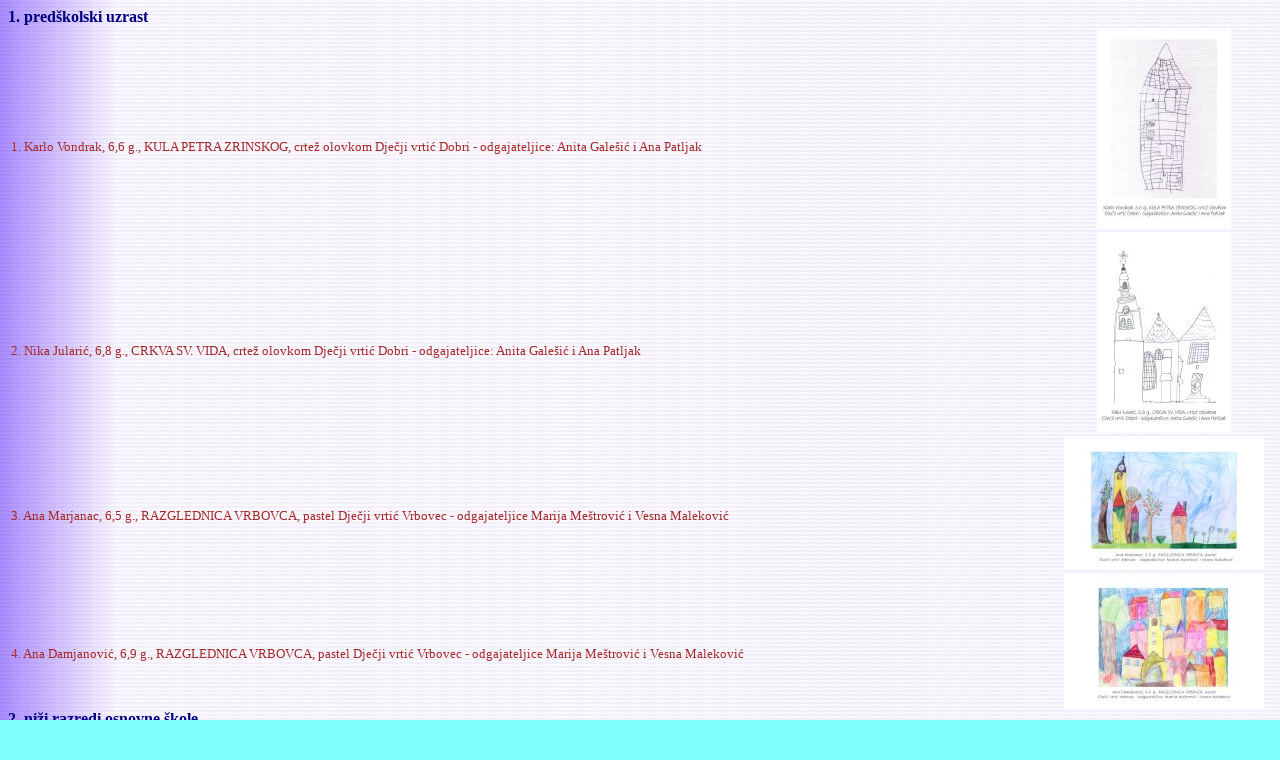

--- FILE ---
content_type: text/html
request_url: http://pou-vrbovec.hr/Nagrade.htm
body_size: 1397
content:
<!DOCTYPE HTML PUBLIC "-//W3C//DTD HTML 4.0 Transitional//EN">

<HTML>

<HEAD>

    <META HTTP-EQUIV="CONTENT-TYPE" CONTENT="text/html; charset=windows-1250">

    <TITLE></TITLE>

    <STYLE>

    <!--

        P.normal { border: none; padding: 0cm; font-family: "Verdana"; line-height: 100%; text-align: left }

        A:link { color: #0000ff }

    -->

    </STYLE>

</HEAD>

<body background="bkgd-1.gif" bgcolor="#80ffff" text=brown link="#ff8000" vlink="#8000ff" alink="#804000" LANG="hr-HR" DIR="LTR">

<FONT FACE="Verdana" color=Navy><b>1. predškolski uzrast</b></FONT><br>

<TABLE frame="box" border=0 Width="100%">

<TBODY>

<TR align=left><TD><TD rowspan="4" width=210 align=center><a href="Slike/KarloVondrak.jpg"><img id="Alb0001" src="Slike/KarloVondrakM.jpg" height="200" width="134"></a>

<TR align=left><TD><FONT FACE="Verdana" size=2>

<TR align=justify><TD><FONT FACE="Verdana" size=2>

1. Karlo Vondrak, 6,6 g., KULA PETRA ZRINSKOG, crtež olovkom
    Dječji vrtić Dobri - odgajateljice: Anita Galešić i Ana Patljak 

</TABLE>

<TABLE frame="box" border=0 Width="100%">

<TBODY>

<TR align=left><TD><FONT FACE="Verdana" color=Navy></FONT><TD rowspan="4" width=210 align=center><a href="Slike/NikaJularic.jpg"><img id="Alb0001" src="Slike/NikaJularicM.jpg" height="200" width="134"></a>

<TR align=left><TD><FONT FACE="Verdana" size=2><b></b>

<TR align=justify><TD><FONT FACE="Verdana" size=2>

2. Nika Jularić, 6,8 g., CRKVA SV. VIDA, crtež olovkom
    Dječji vrtić Dobri - odgajateljice: Anita Galešić i Ana Patljak  

</TABLE>

<TABLE frame="box" border=0 Width="100%">

<TBODY>

<TR align=left><TD><FONT FACE="Verdana" color=Navy></FONT><TD rowspan="4" width=210 align=center><a href="Slike/AnaMarjanac.jpg"><img id="Alb0001" src="Slike/AnaMarjanacM.jpg" height="134" width="200"></a>

<TR align=left><TD><FONT FACE="Verdana" size=2><b></b>

<TR align=justify><TD><FONT FACE="Verdana" size=2>

3. Ana Marjanac, 6,5 g., RAZGLEDNICA VRBOVCA, pastel
    Dječji vrtić Vrbovec - odgajateljice Marija Meštrović i Vesna Maleković

</TABLE>

<TABLE frame="box" border=0 Width="100%">

<TBODY>

<TR align=left><TD><FONT FACE="Verdana" color=Navy></FONT><TD rowspan="4" width=210 align=center><a href="Slike/AnaDamjanovic.jpg"><img id="Alb0001" src="Slike/AnaDamjanovicM.jpg" height="134" width="200"></a>

<TR align=left><TD><FONT FACE="Verdana" size=2><b></b>

<TR align=justify><TD><FONT FACE="Verdana" size=2>

4. Ana Damjanović, 6,9 g., RAZGLEDNICA VRBOVCA, pastel
    Dječji vrtić Vrbovec - odgajateljice Marija Meštrović i Vesna Maleković

</TABLE>
<FONT FACE="Verdana" color=Navy><b>2. niži razredi osnovne škole</b></FONT><br>
<TABLE frame="box" border=0 Width="100%">

<TBODY>

<TR align=left><TD><TD rowspan="4" width=210 align=center><a href="Slike/HelenaRumiha.jpg"><img id="Alb0001" src="Slike/HelenaRumihaM.jpg" height="134" width="200"></a>

<TR align=left><TD><FONT FACE="Verdana" size=2>

<TR align=justify><TD><FONT FACE="Verdana" size=2>

1. Helena Rumiha, 4a razr., CRKVA SV. VIDA, tempera
    I. osnovna škola  Vrbovec –  nastavnica Darkica Jurković

</TABLE>

<TABLE frame="box" border=0 Width="100%">

<TBODY>

<TR align=left><TD><FONT FACE="Verdana" color=Navy></FONT><TD rowspan="4" width=210 align=center><a href="Slike/IvanButorac.jpg"><img id="Alb0001" src="Slike/IvanButoracM.jpg" height="200" width="134"></a>

<TR align=left><TD><FONT FACE="Verdana" size=2><b></b>

<TR align=justify><TD><FONT FACE="Verdana" size=2>

2. Ivan Butorac, 2 razr., CRKVA SV. VIDA, flomaster
    I. osnovna škola Vrbovec – PŠ Tkalec, nastavnica Marija Cetl

</TABLE>

<TABLE frame="box" border=0 Width="100%">

<TBODY>

<TR align=left><TD><FONT FACE="Verdana" color=Navy></FONT><TD rowspan="4" width=210 align=center><a href="Slike/AntonijaRaseta.jpg"><img id="Alb0001" src="Slike/AntonijaRasetaM.jpg" height="200" width="134"></a>

<TR align=left><TD><FONT FACE="Verdana" size=2><b></b>

<TR align=justify><TD><FONT FACE="Verdana" size=2>

3. Antonija Rašeta, 4c razr., CRKVA SV. VIDA, vodena boja i flomaster
    II. osnovna škola Vrbovec - nastavnica Zlata Bešan 

</TABLE>

<TABLE frame="box" border=0 Width="100%">

<TBODY>

<TR align=left><TD><FONT FACE="Verdana" color=Navy></FONT><TD rowspan="4" width=210 align=center><a href="Slike/RobertPetanjek.jpg"><img id="Alb0001" src="Slike/RobertPetanjekM.jpg" height="200" width="134"></a>

<TR align=left><TD><FONT FACE="Verdana" size=2><b></b>

<TR align=justify><TD><FONT FACE="Verdana" size=2>

4. Robert Petanjek, 3b razr.,VODOTORANJ, vodena boja i flomaster
    II. osnovna škola Vrbovec - nastavnica  Dušica Kutija

</TABLE>
<FONT FACE="Verdana" color=Navy><b>3. viši razredi osnovne škole</b></FONT><br>
<TABLE frame="box" border=0 Width="100%">

<TBODY>

<TR align=left><TD><TD rowspan="4" width=210 align=center><a href="Slike/IvicaBastic.jpg"><img id="Alb0001" src="Slike/IvicaBasticM.jpg" height="134" width="200"></a>

<TR align=left><TD><FONT FACE="Verdana" size=2>

<TR align=justify><TD><FONT FACE="Verdana" size=2>

1. Ivica Bastić, 7a razr., CRKVA SV. VIDA, monotipija,
    I. osnovna škola Vrbovec - prof. Zora Ilić

</TABLE>

<TABLE frame="box" border=0 Width="100%">

<TBODY>

<TR align=left><TD><FONT FACE="Verdana" color=Navy></FONT><TD rowspan="4" width=210 align=center><a href="Slike/JosipaAbramovic.jpg"><img id="Alb0001" src="Slike/JosipaAbramovicM.jpg" height="134" width="200"></a>

<TR align=left><TD><FONT FACE="Verdana" size=2><b></b>

<TR align=justify><TD><FONT FACE="Verdana" size=2>

2. Josipa Abramović, 6d razr., VRBOVEC, monotipija,
    I. osnovna škola Vrbovec - prof. Zora Ilić

</TABLE>

<TABLE frame="box" border=0 Width="100%">

<TBODY>

<TR align=left><TD><FONT FACE="Verdana" color=Navy></FONT><TD rowspan="4" width=210 align=center><a href="Slike/SanjaMalis.jpg"><img id="Alb0001" src="Slike/SanjaMalisM.jpg" height="134" width="200"></a>

<TR align=left><TD><FONT FACE="Verdana" size=2><b></b>

<TR align=justify><TD><FONT FACE="Verdana" size=2>

3. Sanja Mališ, 8b razr., KULTURNA BAŠTINA MOGA  KRAJA, linorez
    II. osnovna škola Vrbovec -  prof. Mateo Bajić<BR><BR>

</TABLE>

<TABLE frame="box" border=0 Width="100%">

<TBODY>

<TR align=left><TD><FONT FACE="Verdana" color=Navy></FONT><TD rowspan="4" width=210 align=center><a href="Slike/MateaTokic.jpg"><img id="Alb0002" src="Slike/MateaTokicM.jpg" height="200" width="134"></a>

<TR align=left><TD><FONT FACE="Verdana" size=2><b></b>

<TR align=justify><TD><FONT FACE="Verdana" size=2>

4. Matea Tokić, 7b razr., KULTURNA BAŠTINA MOGA KRAJA - GROBNICA MARQUISA  ETIENNA DE PIENNESA, linorez
    II. osnovna škola Vrbovec - prof. Mateo Bajić 
<BR><BR>

</TABLE>


</BODY>

</HTML>

